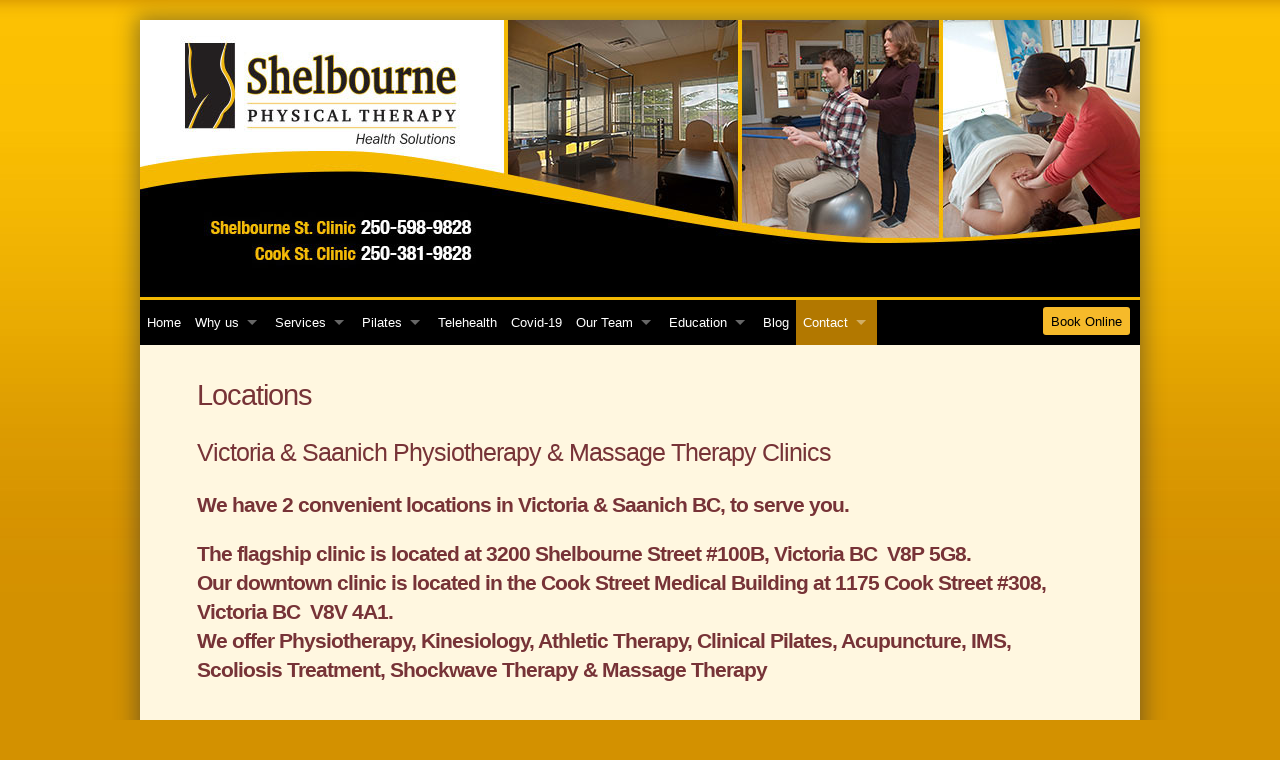

--- FILE ---
content_type: text/html; charset=UTF-8
request_url: https://www.shelbournephysio.ca/content/locations
body_size: 4551
content:
<!doctype html>
<html class="no-js" lang="en">
<head>
	<meta name="google-site-verification" content="0lrWC4PrvSZ_Ii7rSEsigQj5BUfpHcYNiwUSXpmsUlw" />
  <meta charset="utf-8" />
  <meta name="viewport" content="width=device-width, initial-scale=1.0" />
  <!-- Google Tag Manager --><script>(function(w,d,s,l,i){w[l]=w[l]||[];w[l].push({'gtm.start':new Date().getTime(),event:'gtm.js'});var f=d.getElementsByTagName(s)[0],j=d.createElement(s),dl=l!='dataLayer'?'&l='+l:'';j.async=true;j.src='https://www.googletagmanager.com/gtm.js?id='+i+dl;f.parentNode.insertBefore(j,f);})(window,document,'script','dataLayer','GTM-KMDHGXLC');</script><!-- End Google Tag Manager -->
  
  <title>Shelbourne Physiotherapy Victoria BC Locations</title>
<meta name='keywords' content='Physiotherapy, clinic, locations, victoria, saanich' />
<meta name='description' content='Shelbourne Physiotherapy has 3 Victoria locations one in downtown Victoria at 1175 Cook Street and one at 3200 Shelbourne Street in Saanich near the Hillside mall and inside  Gordon Head Recreation  Centre
' />
<link rel='canonical' href='https://www.shelbournephysio.ca/content/locations' />

  <link rel="stylesheet" href="https://www.shelbournephysio.ca/css/app.css" />
  <link href="//maxcdn.bootstrapcdn.com/font-awesome/4.2.0/css/font-awesome.min.css" rel="stylesheet">
  <link href='http://fonts.googleapis.com/css?family=Open+Sans:400,300,300italic,400italic,600,600italic,700,700italic,800,800italic&amp;subset=latin,latin-ext' rel='stylesheet' type='text/css'> 
  <script src="https://www.shelbournephysio.ca/bower_components/modernizr/modernizr.js"></script>
</head>
<body id="contact_us">
  <!-- Google Tag Manager (noscript) --><noscript><iframe src=https://www.googletagmanager.com/ns.html?id=GTM-KMDHGXLCheight="0" width="0" style="display:none;visibility:hidden"></iframe></noscript><!-- End Google Tag Manager (noscript) -->
    
<div class="row page-wrap no-padding">
  <div class="large-12 columns">

	    <!-- Header Image -->
    <div class="row">
      <div class="large-12 columns no-padding">
   
        <div class="hide-for-small">
          <div id="featured">
            <img src="https://www.shelbournephysio.ca/images/site/header.jpg" alt="Shelbourne Physical Therapy"> 
          </div>
        </div>
   
        <div class="row">
          <div class="small-12 show-for-small">
            <img src="https://www.shelbournephysio.ca/images/site/header-mobile.jpg" alt="shelbourne Physical Therapy">
          </div>
        </div>
   
      </div>
    </div>
    <!-- END Header Image -->

<!-- ///////////////////// Navigation /////////////////////  -->
<div class="row">
  <div class="large-12 columns no-padding">
    <nav class="top-bar" data-topbar>
      <ul class="title-area">
        <li class="name"></li>
        <li class="toggle-topbar menu-icon"><a href="#"><span>menu</span></a></li>
      </ul>

      <section class="top-bar-section">

        <ul class="left">

          <li class="nav_home"><a href="https://www.shelbournephysio.ca/">Home</a></li>

          <li class="has-dropdown nav_why_us"><a href="#">Why us</a>
            <ul class="dropdown">
              <li><a href="https://www.shelbournephysio.ca/content/why-shelbourne-physiotherapy">Why Shelbourne Physio</a></li>
              <li><a href="https://www.shelbournephysio.ca/content/testimonials">Testimonials</a></li>
            </ul>
          </li>

          <li class="has-dropdown not-click nav_services"><a href="#">Services</a>
            <ul class="dropdown dropdown-wrapper">
              <li>
                <div>
                  <div class="small-6 columns">
                    <ul>
                      <li><a href="https://www.shelbournephysio.ca/content/acupuncture">Acupuncture</a></li>
                      <li><a href="https://www.shelbournephysio.ca/content/athletic-therapy">Athletic Therapy</a></li>
                      <li><a href="https://www.shelbournephysio.ca/content/arthritis">Arthritis</a></li>
                      <li><a href="https://www.shelbournephysio.ca/content/chronic-pain-treatment">Chronic Pain Treatment</a></li>
                      <li><a href="https://www.shelbournephysio.ca/content/clinical-osteofit">Clinical Osteofit</a></li>
                      <li><a href="https://www.shelbournephysio.ca/content/icbc-rehabilitation">ICBC Rehabilitation</a></li>
                      <li><a href="https://www.shelbournephysio.ca/content/incontinence-treatment">Incontinence Treatment</a></li>
                      <li><a href="https://www.shelbournephysio.ca/content/intramuscular-stimulation">Intramuscular Stimulation</a></li>
                      <li><a href="https://www.shelbournephysio.ca/content/kinesiology">Kinesiology</a></li>
                      <li><a href="https://www.shelbournephysio.ca/content/knee-bracing">Knee Bracing</a></li>
                      <li><a href="https://www.shelbournephysio.ca/content/victoria-massage-therapy">Massage Therapy</a></li>
                      <li><a href="https://www.shelbournephysio.ca/content/osteoporosis">Osteoporosis</a></li>
                    </ul>
                  </div>
                  <div class="small-6 columns">
                    <ul>

                      <li><a href="https://www.shelbournephysio.ca/content/pelvic-floor-physiotherapy">Pelvic Floor Physiotherapy</a></li>
                      <li><a href="https://www.shelbournephysio.ca/content/victoria-physiotherapy">Physiotherapy</a></li>
                      <li><a href="https://www.shelbournephysio.ca/content/victoria-pilates">Pilates</a></li>
                      <li><a href="https://www.shelbournephysio.ca/content/real-time-ultrasound ">Real Time Ultrasound</a></li>
                      <li><a href="https://www.shelbournephysio.ca/content/scoliosis-treatment">Scoliosis Treatment</a></li> 
                      <li><a href="https://www.shelbournephysio.ca/content/shockwave-therapy">Shockwave Therapy</a></li>
                      <li><a href="https://www.shelbournephysio.ca/content/sports-physiotherapy">Sports Physiotherapy</a></li>
                      <li><a href="https://www.shelbournephysio.ca/content/tmj-physiotherapy">TMJ Physiotherapy</a></li>
                      <li><a href="https://www.shelbournephysio.ca/content/vestibular-rehabilitation">Vestibular Rehabilitation</a></li>
                      <li><a href="https://www.shelbournephysio.ca/content/womens-health">Women's Health</a></li>
                      <li><a href="https://www.shelbournephysio.ca/content/worksafebc-physiotherapy">WorksafeBC Physiotherapy</a></li>
                    </ul>
                  </div>
                </div>
              </li>
            </ul>
          </li>

          <li class="has-dropdown nav_pilates"><a href="#">Pilates</a>
            <ul class="dropdown">
              <li><a href="https://www.shelbournephysio.ca/content/victoria-pilates">Pilates</a></li>
              <li><a href="https://www.shelbournephysio.ca/content/group-class">Group Classes</a></li>
              <li><a href="https://www.shelbournephysio.ca/content/pilates-rates-schedules">Rates &amp; Schedules</a></li>
              <li><a href="https://www.shelbournephysio.ca/content/pilates-policies">Policies</a></li>
              <li><a href="https://www.shelbournephysio.ca/content/pilates-newsletters">Newsletters</a></li>
            </ul>
          </li>
          
          <li class="nav_yoga"><a href="https://www.shelbournephysio.ca/content/telehosting">Telehealth</a></li>
          <li class="nav_yoga"><a href="https://www.shelbournephysio.ca/content/covid-19">Covid-19</a></li>

          <!--<li class="has-dropdown nav_yoga"><a href="#">Yoga</a>
            <ul class="dropdown">
              <li><a href="https://www.shelbournephysio.ca/content/about-yoga">Yoga</a></li>
              <li><a href="https://www.shelbournephysio.ca/content/class-descriptions">Class Descriptions</a></li>
              <li><a href="https://www.shelbournephysio.ca/content/yoga-rates-schedules">Yoga Rates &amp; Schedules</a></li>
            </ul>
          </li>-->

          <!--<li class="nav_gordon_head_rec"><a href="https://www.shelbournephysio.ca/content/gordon-head-recreation-centre">Gordon Head Rec</a></li>-->

          <li class="has-dropdown nav_our_team"><a href="#">Our Team</a>
            <ul class="dropdown">
              <li><a href="https://www.shelbournephysio.ca/staff/">Our Staff</a></li>
              <li><a href="https://www.shelbournephysio.ca/content/employment">Employment Opportunities</a></li>
            </ul>
          </li>

          <li class="has-dropdown nav_education"><a href="#">Education</a>
            <ul class="dropdown">
              <li><a href="https://www.shelbournephysio.ca/content/education">Education</a></li>
              <li><a href="https://www.shelbournephysio.ca/content/links">Links and Resources</a></li>
            </ul>
          </li>

          <li class="nav_blog"><a href="https://www.shelbournephysio.ca/blog">Blog</a></li>

          <li class="has-dropdown nav_contact_us"><a href="#">Contact</a>
            <ul class="dropdown">
              <li><a href="https://www.shelbournephysio.ca/content/contact-us">Contact Us</a></li>
              <li><a href="https://www.shelbournephysio.ca/content/locations">Locations</a></li>
            </ul>
          </li>
          
        </ul>
    <!-- Right Nav Section -->
    <ul class="right">
       <li class="nav_blog"><a href="https://shelbournephysiotherapy.janeapp.com/" class="button">Book Online</a></li>
    </ul>
        
      </section>
    </nav>
  </div>
</div>
<!-- ///////////////////// END Navigation ///////////////////// -->

    <!-- Content Area -->
    <div class="row beige">
      <div class="small-11 small-centered columns margin-top-30">

      <article class="content">
		
        
        <h1>Locations 
</h1>
        <h2>Victoria &amp; Saanich Physiotherapy &amp; Massage Therapy Clinics</h2>

<h3><strong>We have 2&nbsp;convenient locations in Victoria &amp; Saanich BC, to serve you.</strong></h3>

<h3><strong>The flagship clinic is located at 3200 Shelbourne Street #100B, Victoria BC &nbsp;V8P 5G8.&nbsp;<br />
Our downtown clinic is located in the Cook Street Medical Building at 1175 Cook Street #308, Victoria BC &nbsp;V8V 4A1.<br />
We offer&nbsp;Physiotherapy, Kinesiology, Athletic Therapy, Clinical Pilates, Acupuncture, IMS, Scoliosis Treatment, Shockwave Therapy&nbsp;&amp; Massage Therapy</strong></h3>

<p>&nbsp;</p>

<h2><img alt="Shelbourne Physiotherapy Main Clinic Victoria" src="http://www.shelbournephysio.ca/images/uploads/Shelbourne_00002.jpg" style="width: 300px; height: 204px; float: right;" />1) Main Shelbourne Physiotherapy Clinic<br />
3200 Shelbourne Street #100B</h2>

<h3><a href="http://maps.google.com/maps?f=q&amp;hl=en&amp;geocode=&amp;q=100B-3200+Shelbourne+Street&amp;sll=48.429781,-123.40001&amp;sspn=0.012387,0.026243&amp;ie=UTF8&amp;source=embed&amp;hq=&amp;hnear=3200+Shelbourne+St,+Victoria,+British+Columbia+V8P+5G8,+Canada&amp;t=m&amp;ll=48.455335,-123.331404&amp;spn=0.019923,0.030041&amp;z=14&amp;iwloc=A" style="text-align: left; color: rgb(0, 0, 255);">View Larger Map</a></h3>

<p>Our 3200 Shelbourne Street location has over 5500 square feet of space, including a comfortable waiting room, an open treatment area as well as individual private rooms for your convenience.<br />
The exercise area is bright and open, yet separate from the physiotherapy treatment area. We have many private rooms for Massage Therapy and Acupuncture treatments with Registered Practitioners.<br />
The Pilates Studio is 1600 square feet and separated into 3 rooms for tranquility and privacy with&nbsp;many skylights that offer natural light.</p>

<div>Shelbourne Physiotherapy-Main Clinic
<div>3200 Shelbourne Street #100B Victoria, BC V8P&nbsp;5G8&nbsp;CA</div>
Phone: 250-598-9828 Website: https://www.shelbournephysio.ca<br />
&nbsp;</div>

<p>We are conveniently located in Saanich at the corner of Shelbourne and North Dairy, across from the Sears at Hillside Mall. There is plenty of free street level parking and easy main level access to our site. The Physiotherapy, Pilates &amp; Massage Therapy clinic serves&nbsp;clients&nbsp;from the Greater Victoria, Saanich and Oak Bay regions. The clinic is in close proximity to the Camosun College Campus, Hillside Mall, Oaklands Neighbourhood&nbsp;and not far from the Jubilee Hospital.<br />
<br />
<strong>We book appointments Monday to Friday: 7:00am to 7:00pm, and Saturday: 8:00am to 2:00pm</strong>.</p>

<h2>CALL US TODAY at 250-598-9828</h2>

<h3>The following services are available at this location;</h3>

<h3>Physiotherapy<br />
Intramuscular Stimulation (IMS) /Dry Needling/Gokavi Transverse Technique<br />
Acupuncture<br />
Registered Massage Therapy<br />
TMJ Physiotherapy<br />
ICBC Physiotherapy<br />
WorksafeBC Physiotherapy<br />
Women&#39;s Health Physiotherapy/Incontinence<br />
Shockwave Therapy<br />
Custom Knee Bracing<br />
Scoliosis Treatment<br />
Concussion Treatment<br />
Pelvic Floor Physiotherapy<br />
Real Time Ultrasound<br />
Sports Physiotherapy<br />
Vestibular, Dizziness, Vertigo, Motion Sickness Treatment<br />
Osteoarthritis Treatment<br />
Clinical Pilates Classes</h3>

<p>&nbsp;</p>

<h2><img alt="Shelbourne Physiotherapy Cook Street Clinic" src="http://www.shelbournephysio.ca/images/uploads/Shelbourne_00041.jpg" style="width: 300px; height: 160px; float: right;" />2) Cook Street Physiotherapy Clinic<br />
1175 Cook Street #308</h2>

<h3><a href="http://maps.google.com/maps?f=q&amp;hl=en&amp;geocode=&amp;q=308-1175+Cook+Street&amp;sll=48.448191,-123.333271&amp;sspn=0.012383,0.026243&amp;ie=UTF8&amp;source=embed&amp;hq=&amp;hnear=1175+Cook+St,+Victoria,+British+Columbia+V8V+3L9,+Canada&amp;t=m&amp;ll=48.431251,-123.352003&amp;spn=0.019933,0.030041&amp;z=14&amp;iwloc=A" style="text-align: left; color: rgb(0, 0, 255);">View Larger Map</a></h3>

<p>Our downtown Victoria Cook Street&nbsp;clinic has over 3000 square feet of space. There are many well appointed private rooms for providing Physiotherapy and a well equipped gym area. There is parking behind and underneath the building and free 2 hour parking along View Street. The Physiotherapy clinic is conveniently located near the Fairfield, Rockland, Harris Green&nbsp;and Fernwood neighbourhoods of Victoria. WorksafeBC (WCB) and ICBC claims accepted.</p>

<div>Shelbourne Physiotherapy-Cook Street Victoria Clinic
<div>1175 Cook Street #308 Victoria, British Columbia V8V 4A1 CA</div>
Phone: 250-381-9828 Website: htt<a href="http://www.physiotherapyvictoria.ca">p://www.physiotherapyvictoria.ca</a><br />
&nbsp;</div>

<p><strong><em>We book appointments Monday to Thursday&nbsp;7:00AM to 6:00PM. Friday 7AM to 4PM</em></strong></p>

<p><strong><em>CALL US TODAY AT 250-381-9828</em></strong></p>

<p><strong><em>Please visit our web site: <a href="http://www.physiotherapyvictoria.ca" target="_blank" title="Cook Street Physiotherapy Clinic">www.physiotherapyvictoria.ca</a></em></strong></p>

<p>The following services are available at this location;</p>

<h3>Physiotherapy<br />
Intramuscular Stimulation (IMS) /Dry Needling/Gokavi Transverse Technique<br />
Kinesiology<br />
Acupuncture<br />
Registered Massage Therapy<br />
TMJ Physiotherapy<br />
ICBC Physiotherapy<br />
WorksafeBC Physiotherapy<br />
Women&#39;s Health Physiotherapy/Incontinence<br />
Shockwave Therapy<br />
Custom Knee Bracing<br />
Scoliosis Treatment<br />
Concussion Treatment<br />
Pelvic Floor Physiotherapy<br />
Real Time Ultrasound<br />
Sports Physiotherapy<br />
Vestibular, Dizziness, Vertigo, Motion Sickness Treatment<br />
Osteoarthritis Treatment<br />
Clinical Pilates Classes</h3>

<h3>&nbsp;</h3>

<p>&nbsp;</p>

<p>&nbsp;</p>

<h2>&nbsp;</h2>

<p><strong><em><img alt="Shelbourne Physiotherapy Clinics in Victoria BC" src="http://www.shelbournephysio.ca/images/uploads/image.jpeg" style="width: 640px; height: 360px; float: left;" /></em></strong></p>
        
        
		<p class="text-center"></p>

        </article>

      </div>
    </div>
    <!-- END Content Area -->
    <!-- Footer -->
    <footer class="row">
      <div class="large-12 columns">
        <div class="row">
        <h4 class="margin-top-10 text-center half-gold">Contact Us Today!</h4>

          <div class="large-4 medium-4 small-6 columns">
            <p class="footer-location">Shelbourne Street Clinic</p>
            <h2>250-598-9828</h2>
          </div>

          <div class="large-4 medium-4 small-6 columns">
            <p class="footer-location"><a href="https://physiotherapyvictoria.ca/">Cook Street Clinic</a></p>
            <h2>250-381-9828</h2>
          </div>

          <!--<div class="large-3 medium-6 small-6 columns">
            <p class="footer-location">Gordon Head Rec. Centre</p>
            <h2>250-595-5858</h2>
          </div>-->

          <div class="large-4 medium-4 small-12 columns">
            <p><a href="https://www.facebook.com/ShelbournePhysiotherapy"><img src="https://www.shelbournephysio.ca/images/site/facebook.png" alt="facebook"></a></p>
          </div>

        </div>
      </div>
    </footer>
    <!-- END Footer -->

  </div><!-- END Columns -->
</div><!-- END row page-wrap no-padding -->

<div class="row">
  <div class="large-12 columns">
    <p class="text-center copyright">&copy; 2026 Shelbourne Physiotherapy. All rights reserved. Victoria and Saanich, BC. | <a href="https://averynicesite.com">Web Design by A Very Nice Site</a>.</p>
  </div>
</div>
    <a href="#0" class="cd-top">Top</a>

    <script src="https://www.shelbournephysio.ca/bower_components/jquery/dist/jquery.min.js"></script>
    <script src="https://www.shelbournephysio.ca/bower_components/foundation/js/foundation.min.js"></script>
    <script src="https://www.shelbournephysio.ca/js/app.js"></script>

    <!-- Global site tag (gtag.js) - Google Analytics -->
    <script async src="https://www.googletagmanager.com/gtag/js?id=UA-135757778-5"></script>
    <script>
      window.dataLayer = window.dataLayer || [];
      function gtag(){dataLayer.push(arguments);}
      gtag('js', new Date());

      gtag('config', 'UA-135757778-5');
    </script>
    
  </body>
</html>